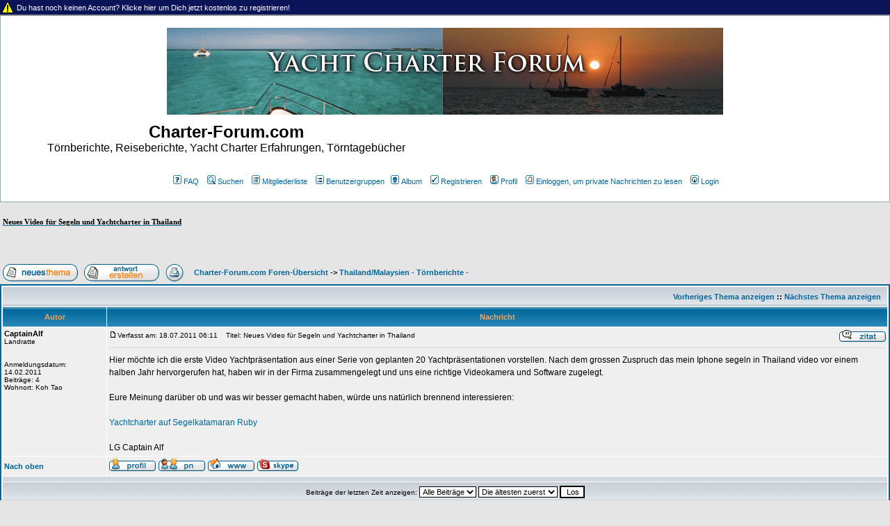

--- FILE ---
content_type: text/html
request_url: https://www.charter-forum.com/neues-video-fuer-segeln-und-yachtcharter-in-thailand-t1257.html
body_size: 7720
content:
<!-- template ./templates/subSilver/overall_header.tpl start --><!DOCTYPE HTML PUBLIC "-//W3C//DTD HTML 4.01 Transitional//EN">
<html dir="ltr">
<head>
<meta http-equiv="Content-Type" content="text/html; charset=iso-8859-1">
<meta http-equiv="Content-Style-Type" content="text/css">
<meta name="description" content="Törnberichte - Reiseberichte +++ SEGEL- und MOTORYACHTEN +++ :: Thailand/Malaysien - Törnberichte - :: Neues Video für Segeln und Yachtcharter in Thailand"><meta name="keywords" content="alf,besser,brennend,captain,erste,eure,firma,geplanten,grossen,halben,hervorgerufen,interessieren,iphone,jahr,meinung,möchte,natürlich,richtige,ruby,segelkatamaran,segeln,serie,software,thailand,video,videokamera,vorstellen,yachtcharter,yachtpräsentation,yachtpräsentationen,zugelegt,zusammengelegt,zuspruch,neues,segeln,thailand,video,yachtcharter"><link rel="top" href="./index.php" title="Charter-Forum.com Foren-Übersicht" />
<link rel="search" href="./search.php" title="Suchen" />
<link rel="help" href="./faq.php" title="FAQ" />
<link rel="author" href="./memberlist.php" title="Mitgliederliste" />
<link rel="prev" href="neues-video-fuer-segeln-und-yachtcharter-in-thailand-t1257view=previous.html" title="Vorheriges Thema anzeigen" />
<link rel="next" href="neues-video-fuer-segeln-und-yachtcharter-in-thailand-t1257view=next.html" title="Nächstes Thema anzeigen" />
<link rel="up" href="thailand-malaysien---toernberichte---f13.html" title="Thailand/Malaysien - Törnberichte -" />
<link rel="chapter forum" href="infos-zum-forum---bitte-lesen%21%21%21-f41.html" title="Infos zum Forum - Bitte lesen!!!" />
<link rel="chapter forum" href="eingang---neuvorstellungen-f35.html" title="Eingang - Neuvorstellungen" />
<link rel="chapter forum" href="news-f42.html" title="News" />
<link rel="chapter forum" href="kroatien-slowenien-montenegro---toernberichte---f8.html" title="Kroatien/Slowenien/Montenegro - Törnberichte -" />
<link rel="chapter forum" href="italien---toernberichte---f5.html" title="Italien - Törnberichte -" />
<link rel="chapter forum" href="balearen---spanien-festland---toernberichte---f1.html" title="Balearen - Spanien Festland - Törnberichte -" />
<link rel="chapter forum" href="griechenland---toernberichte---f4.html" title="Griechenland - Törnberichte -" />
<link rel="chapter forum" href="ostsee---toernberichte---f9.html" title="Ostsee - Törnberichte -" />
<link rel="chapter forum" href="tuerkei---toernberichte---f14.html" title="Türkei - Törnberichte -" />
<link rel="chapter forum" href="karibik---toernberichte---f7.html" title="Karibik - Törnberichte -" />
<link rel="chapter forum" href="thailand-malaysien---toernberichte---f13.html" title="Thailand/Malaysien - Törnberichte -" />
<link rel="chapter forum" href="alle-anderen-laender---toernberichte---f37.html" title="Alle anderen Länder - Törnberichte -" />
<link rel="chapter forum" href="binnengewaesser---toernberichte---f38.html" title="Binnengewässer - Törnberichte -" />
<link rel="chapter forum" href="donau-f48.html" title="Donau" />
<link rel="chapter forum" href="kaufcharter-f36.html" title="Kaufcharter" />
<link rel="chapter forum" href="mein-boot-%2B%2B%2B-egal-ob-segel--oder-motoryacht-%2B%2B%2B-egal-ob-charter-oder-eigner-%2B%2B%2B-f34.html" title="Mein Boot +++ egal ob Segel- oder Motoryacht +++ Egal ob Charter oder Eigner +++" />
<link rel="chapter forum" href="diverses-f29.html" title="Diverses" />
<link rel="chapter forum" href="kulinarisches-f40.html" title="Kulinarisches" />
<link rel="chapter forum" href="technik-f46.html" title="Technik" />
<link rel="chapter forum" href="boote-testberichte-f49.html" title="Boote Testberichte" />
<link rel="chapter forum" href="deutschland%2C-schweiz-f26.html" title="Deutschland, Schweiz" />
<link rel="chapter forum" href="oesterreich-f27.html" title="Österreich" />
<link rel="chapter forum" href="yacht-charter-firmen---bitte-hier-posten-f33.html" title="Yacht Charter Firmen - bitte hier posten" />
<link rel="chapter forum" href="crewboerse-f39.html" title="Crewbörse" />
<link rel="chapter forum" href="download-von-f44.html" title="Download von" />
<title>Charter-Forum.com :: Thema anzeigen - Neues Video für Segeln und Yachtcharter in Thailand</title>
<link rel="stylesheet" href="templates/subSilver/cbackinfo.css" type="text/css">
<!-- link rel="stylesheet" href="templates/subSilver/subSilver.css" type="text/css" -->
<style type="text/css">
<!--
/*
  The original subSilver Theme for phpBB version 2+
  Created by subBlue design
  http://www.subBlue.com

  NOTE: These CSS definitions are stored within the main page body so that you can use the phpBB2
  theme administration centre. When you have finalised your style you could cut the final CSS code
  and place it in an external file, deleting this section to save bandwidth.
*/

/* General page style. The scroll bar colours only visible in IE5.5+ */
body {
	background-color: #E5E5E5;
	scrollbar-face-color: #DEE3E7;
	scrollbar-highlight-color: #FFFFFF;
	scrollbar-shadow-color: #DEE3E7;
	scrollbar-3dlight-color: #D1D7DC;
	scrollbar-arrow-color:  #006699;
	scrollbar-track-color: #EFEFEF;
	scrollbar-darkshadow-color: #98AAB1;
}

/* General font families for common tags */
font, th, td, p { font-family: Verdana, Arial, Helvetica, sans-serif }
a:link, a:active, a:visited { color : #006699; }
a:hover		{ text-decoration: underline; color : #DD6900; }
hr	{ height: 0px; border: solid #D1D7DC 0px; border-top-width: 1px;}

/* This is the border line & background colour round the entire page */
.bodyline	{ background-color: #FFFFFF; border: 1px #98AAB1 solid; }

/* This is the outline round the main forum tables */
.forumline	{ background-color: #FFFFFF; border: 2px #006699 solid; }

/* Main table cell colours and backgrounds */
td.row1	{ background-color: #EFEFEF; }
td.row2	{ background-color: #DEE3E7; }
td.row3	{ background-color: #D1D7DC; }

/*
  This is for the table cell above the Topics, Post & Last posts on the index.php page
  By default this is the fading out gradiated silver background.
  However, you could replace this with a bitmap specific for each forum
*/
td.rowpic {
		background-color: #FFFFFF;
		background-image: url(templates/subSilver/images/cellpic2.jpg);
		background-repeat: repeat-y;
}

/* Header cells - the blue and silver gradient backgrounds */
th	{
	color: #FFA34F; font-size: 11px; font-weight : bold;
	background-color: #006699; height: 25px;
	background-image: url(templates/subSilver/images/cellpic3.gif);
}

td.cat,td.catHead,td.catSides,td.catLeft,td.catRight,td.catBottom {
			background-image: url('templates/subSilver/images/cellpic1.gif');
			background-color:#D1D7DC; border: #FFFFFF; border-style: solid; height: 28px;
}

/*
  Setting additional nice inner borders for the main table cells.
  The names indicate which sides the border will be on.
  Don't worry if you don't understand this, just ignore it :-)
*/
td.cat,td.catHead,td.catBottom {
	height: 29px;
	border-width: 0px 0px 0px 0px;
}
th.thHead, th.thSides, th.thTop, th.thLeft, th.thRight, th.thBottom, th.thCornerL, th.thCornerR {
	font-weight: bold; border: #FFFFFF; border-style: solid; height: 28px;
}
td.row3Right,td.spaceRow {
	background-color: #D1D7DC; border: #FFFFFF; border-style: solid;
}

th.thHead,td.catHead { font-size: 12px; border-width: 1px 1px 0px 1px; }
th.thSides,td.catSides,td.spaceRow	 { border-width: 0px 1px 0px 1px; }
th.thRight, td.catRight, td.row3Right	 { border-width: 0px 1px 0px 0px; }
th.thLeft, td.catLeft	  { border-width: 0px 0px 0px 1px; }
th.thBottom, td.catBottom  { border-width: 0px 1px 1px 1px; }
th.thTop	 { border-width: 1px 0px 0px 0px; }
th.thCornerL { border-width: 1px 0px 0px 1px; }
th.thCornerR { border-width: 1px 1px 0px 0px; }

/* The largest text used in the index page title and toptic title etc. */
.maintitle	{
	font-weight: bold; font-size: 22px; font-family: "T_FONTFACE2"};
	text-decoration: none; line-height : 120%; color : #000000;
}

/* General text */
.gen { font-size : 12px; }
.genmed { font-size : 11px; }
.gensmall { font-size : 10px; }
.gen,.genmed,.gensmall { color : #000000; }
a.gen, a.genmed, a.gensmall { color: #006699; text-decoration: none; }
a.gen:hover,a.genmed:hover,a.gensmall:hover	{ color: #DD6900; text-decoration: underline; }

/* The register, login, search etc links at the top of the page */
.mainmenu		{ font-size : 11px; color : #000000 }
a.mainmenu		{ text-decoration: none; color : #006699;  }
a.mainmenu:hover{ text-decoration: underline; color : #DD6900; }

/* Forum category titles */
.cattitle		{ font-weight: bold; font-size: 12px ; letter-spacing: 1px; color : #006699}
a.cattitle		{ text-decoration: none; color : #006699; }
a.cattitle:hover{ text-decoration: underline; }

/* Forum title: Text and link to the forums used in: index.php */
.forumlink		{ font-weight: bold; font-size: 12px; color : #006699; }
a.forumlink 	{ text-decoration: none; color : #006699; }
a.forumlink:hover{ text-decoration: underline; color : #DD6900; }

/* Used for the navigation text, (Page 1,2,3 etc) and the navigation bar when in a forum */
.nav			{ font-weight: bold; font-size: 11px; color : #000000;}
a.nav			{ text-decoration: none; color : #006699; }
a.nav:hover		{ text-decoration: underline; }

/* titles for the topics: could specify viewed link colour too */
.topictitle, h1, h2	{ font-weight: bold; font-size: 11px; color : #000000; }
a.topictitle:link   { text-decoration: none; color : #006699; }
a.topictitle:visited { text-decoration: none; color : #5493B4; }
a.topictitle:hover	{ text-decoration: underline; color : #DD6900; }

/* Name of poster in viewmsg.php and viewtopic.php and other places */
.name			{ font-size : 11px; color : #000000;}

/* Location, number of posts, post date etc */
.postdetails		{ font-size : 10px; color : #000000; }

/* The content of the posts (body of text) */
.postbody { font-size : 12px; line-height: 18px}
a.postlink:link	{ text-decoration: none; color : #006699 }
a.postlink:visited { text-decoration: none; color : #5493B4; }
a.postlink:hover { text-decoration: underline; color : #DD6900}

/* Quote & Code blocks */
.code {
	font-family: Courier, 'Courier New', sans-serif; font-size: 11px; color: #006600;
	background-color: #FAFAFA; border: #D1D7DC; border-style: solid;
	border-left-width: 1px; border-top-width: 1px; border-right-width: 1px; border-bottom-width: 1px
}

.quote {
	font-family: Verdana, Arial, Helvetica, sans-serif; font-size: 11px; color: #444444; line-height: 125%;
	background-color: #FAFAFA; border: #D1D7DC; border-style: solid;
	border-left-width: 1px; border-top-width: 1px; border-right-width: 1px; border-bottom-width: 1px
}

/* Copyright and bottom info */
.copyright		{ font-size: 10px; font-family: Verdana, Arial, Helvetica, sans-serif; color: #444444; letter-spacing: -1px;}
a.copyright		{ color: #444444; text-decoration: none;}
a.copyright:hover { color: #000000; text-decoration: underline;}

/* Form elements */
input,textarea, select {
	color : #000000;
	font: normal 11px Verdana, Arial, Helvetica, sans-serif;
	border-color : #000000;
}

/* The text input fields background colour */
input.post, textarea.post, select {
	background-color : #FFFFFF;
}

input { text-indent : 2px; }

/* The buttons used for bbCode styling in message post */
input.button {
	background-color : #EFEFEF;
	color : #000000;
	font-size: 11px; font-family: Verdana, Arial, Helvetica, sans-serif;
}

/* The main submit button option */
input.mainoption {
	background-color : #FAFAFA;
	font-weight : bold;
}

/* None-bold submit button */
input.liteoption {
	background-color : #FAFAFA;
	font-weight : normal;
}

/* This is the line in the posting page which shows the rollover
  help line. This is actually a text box, but if set to be the same
  colour as the background no one will know ;)
*/
.helpline { background-color: #DEE3E7; border-style: none; }

.thxline	{
	background-color: #FFFFFF;
	border: 1px #98AAB1 solid;
}

/* Import the fancy styles for IE only (NS4.x doesn't use the @import function) */
@import url("templates/subSilver/formIE.css");

//-->
</style>
</head>
<body bgcolor="#E5E5E5" text="#000000" link="#006699" vlink="#5493B4">
<div id="info"><div id="infobar"><a href="profile.php?mode=register">&nbsp;Du hast noch keinen Account? Klicke hier um Dich jetzt kostenlos zu registrieren!</a></div></div>
<br>

<a name="top"></a>

<table width="100%" cellspacing="0" cellpadding="10" border="0" align="center">
	<tr>
		<td class="bodyline">
        <table width="100%" cellspacing="0" cellpadding="0" border="0" style="border-collapse: collapse" bordercolor="#111111">
        <tr>
          <td colspan="2"><div style="text-align:center;margin:10px 0px"><a href="./"><img src="templates/subSilver/images/Banner_oben.gif" border="0" alt="Charter-Forum.com Foren-Übersicht" vspace="1" /></a></div</td>        
        </tr>
  			<tr>
				<td width="50%">
          <p align="center"><font face="Verdana"><b><font size="5">Charter-Forum.com</font></b><br /></font><font face="Verdana">Törnberichte, Reiseberichte, Yacht Charter Erfahrungen, Törntagebücher</font><br />&nbsp;
				</td>
				<td align="center" width="50%">
<script type="text/javascript"><!--
google_ad_client = "pub-9769090108562131";
google_ad_width = 468;
google_ad_height = 60;
google_ad_format = "468x60_as";
google_ad_type = "text";
google_ad_channel ="5896613784";
google_color_border = "FFFFFF";
google_color_bg = "FFFFFF";
google_color_link = "003399";
google_color_url = "003399";
google_color_text = "003399";
//--></script>
<script type="text/javascript"
  src="http://pagead2.googlesyndication.com/pagead/show_ads.js">
</script>


				</td>
			</tr>
			<tr>
				<td colspan="3" height="40" width="100%">
				<p align="center"><span class="mainmenu">&nbsp;<a href="faq.php" class="mainmenu"><img src="templates/subSilver/images/icon_mini_faq.gif" width="12" height="13" border="0" alt="FAQ" hspace="3" />FAQ</a>&nbsp; &nbsp;<a href="search.php" class="mainmenu"><img src="templates/subSilver/images/icon_mini_search.gif" width="12" height="13" border="0" alt="Suchen" hspace="3" />Suchen</a>&nbsp; &nbsp;<a href="memberlist.php" class="mainmenu"><img src="templates/subSilver/images/icon_mini_members.gif" width="12" height="13" border="0" alt="Mitgliederliste" hspace="3" />Mitgliederliste</a>&nbsp; &nbsp;<a href="groupcp.php" class="mainmenu"><img src="templates/subSilver/images/icon_mini_groups.gif" width="12" height="13" border="0" alt="Benutzergruppen" hspace="3" />Benutzergruppen</a>&nbsp;
				  <a href="album.php" class="mainmenu"><img src="templates/subSilver/images/icon_mini_album.gif" width="12" height="13" border="0" alt="Album" hspace="3" />Album</a>&nbsp;
												&nbsp;<a href="profile.php?mode=register" class="mainmenu"><img src="templates/subSilver/images/icon_mini_register.gif" width="12" height="13" border="0" alt="Registrieren" hspace="3" />Registrieren</a>&nbsp;
																		&nbsp;<a href="profile.php?mode=editprofile" class="mainmenu"><img src="templates/subSilver/images/icon_mini_profile.gif" width="12" height="13" border="0" alt="Profil" hspace="3" />Profil</a>&nbsp; &nbsp;<a href="privmsg.php?folder=inbox" class="mainmenu"><img src="templates/subSilver/images/icon_mini_message.gif" width="12" height="13" border="0" alt="Einloggen, um private Nachrichten zu lesen" hspace="3" />Einloggen, um private Nachrichten zu lesen</a>&nbsp; &nbsp;<a href="login.php" class="mainmenu"><img src="templates/subSilver/images/icon_mini_login.gif" width="12" height="13" border="0" alt="Login" hspace="3" />Login</a>&nbsp;
						</span></td>
					</tr>
				</table></td>
			</tr>
		</table>

		<br />
<!-- template ./templates/subSilver/overall_header.tpl end --><!-- template ./templates/subSilver/viewtopic_body.tpl start --><table width="100%" cellspacing="2" cellpadding="2" border="0">
  <tr>
	<td align="left" valign="bottom" colspan="2"><a class="maintitle" href="viewtopic.php?t=1257&amp;start=0&amp;postdays=0&amp;postorder=asc&amp;highlight="><h1>Neues Video für Segeln und Yachtcharter in Thailand</h1></a><br />
	  <span class="gensmall"><b></b><br />
	  &nbsp; </span></td>
  </tr>
</table>

<table width="100%" cellspacing="2" cellpadding="2" border="0">
  <tr>
	<td align="left" valign="bottom" nowrap="nowrap"><span class="nav"><a href="posting.php?mode=newtopic&amp;f=13"><img src="templates/subSilver/images/lang_german/post.gif" border="0" alt="Neues Thema eröffnen" align="middle" /></a>&nbsp;&nbsp;&nbsp;<a href="posting.php?mode=reply&amp;t=1257"><img src="templates/subSilver/images/lang_german/reply.gif" border="0" alt="Neue Antwort erstellen" align="middle" /></a>&nbsp;&nbsp;&nbsp;<a target="_blank" href="viewtopic.php?printertopic=1&t=1257&start=0&postdays=0&postorder=asc&vote=viewresult"><img src="templates/subSilver/images/printer.gif" border="0" alt="Druckerfreundliche Anzeige" align="middle" /></a></span></td>
	<td align="left" valign="middle" width="100%"><span class="nav">&nbsp;&nbsp;&nbsp;<a href="./" class="nav">Charter-Forum.com Foren-Übersicht</a>
	  -> <a href="thailand-malaysien---toernberichte---f13.html" class="nav">Thailand/Malaysien - Törnberichte -</a></span></td>
  </tr>
</table>

<table class="forumline" width="100%" cellspacing="1" cellpadding="3" border="0">
	<tr align="right">
		<td class="catHead" colspan="2" height="28"><span class="nav"><a href="neues-video-fuer-segeln-und-yachtcharter-in-thailand-t1257view=previous.html" class="nav">Vorheriges Thema anzeigen</a> :: <a href="neues-video-fuer-segeln-und-yachtcharter-in-thailand-t1257view=next.html" class="nav">Nächstes Thema anzeigen</a> &nbsp;</span></td>
	</tr>
		<tr>
		<th class="thLeft" width="150" height="26" nowrap="nowrap">Autor</th>
		<th class="thRight" nowrap="nowrap">Nachricht</th>
	</tr>
		<tr>
		<td width="150" align="left" valign="top" class="row1"><span class="name"><a name="3305"></a><b>CaptainAlf</b></span><br /><span class="postdetails">Landratte<br /><br /><br />Anmeldungsdatum: 14.02.2011<br />Beiträge: 4<br />Wohnort: Koh Tao</span><br /></td>
		<td class="row1" width="100%" height="28" valign="top"><table width="100%" border="0" cellspacing="0" cellpadding="0">
			<tr>
				<td width="100%"><a href="neues-video-fuer-segeln-und-yachtcharter-in-thailand-t1257.html#3305"><img src="templates/subSilver/images/icon_minipost.gif" width="12" height="9" alt="Beitrag" title="Beitrag" border="0" /></a><span class="postdetails">Verfasst am: 18.07.2011 06:11<span class="gen">&nbsp;</span>&nbsp; &nbsp;Titel: Neues Video für Segeln und Yachtcharter in Thailand</span></td>
				<td valign="top" nowrap="nowrap"> <a href="posting.php?mode=quote&amp;p=3305"><img src="templates/subSilver/images/lang_german/icon_quote.gif" alt="Antworten mit Zitat" title="Antworten mit Zitat" border="0" /></a>   </td>
			</tr>
			<tr>
				<td colspan="2"><hr /></td>
			</tr>
			<tr>
				<td colspan="2"><span class="postbody">Hier möchte ich die erste Video Yachtpräsentation aus einer Serie von geplanten 20 Yachtpräsentationen vorstellen. Nach dem grossen Zuspruch das mein Iphone segeln in Thailand video vor einem halben Jahr hervorgerufen hat, haben wir in der Firma zusammengelegt und uns eine richtige Videokamera und Software zugelegt.
<br />

<br />
Eure Meinung darüber ob und was wir besser gemacht haben, würde uns natürlich brennend interessieren:
<br />

<br />
<a href="http://youtu.be/fcexy6i9nHY" target="_blank" class="postlink">Yachtcharter auf Segelkatamaran Ruby</a>
<br />

<br />
LG Captain Alf</span><span class="postbody"></span><span class="gensmall"></span></td>
			</tr>
		</table></td>
	</tr>
	<tr>
		<td class="row1" width="150" align="left" valign="middle"><span class="nav"><a href="#top" class="nav">Nach oben</a></span></td>
		<td class="row1" width="100%" height="28" valign="bottom" nowrap="nowrap"><table cellspacing="0" cellpadding="0" border="0" height="18" width="18">
			<tr>
				<td valign="middle" nowrap="nowrap"><a href="profile.php?mode=viewprofile&amp;u=480"><img src="templates/subSilver/images/lang_german/icon_profile.gif" alt="Benutzer-Profile anzeigen" title="Benutzer-Profile anzeigen" border="0" /></a> <a href="privmsg.php?mode=post&amp;u=480"><img src="templates/subSilver/images/lang_german/icon_pm.gif" alt="Private Nachricht senden" title="Private Nachricht senden" border="0" /></a>   <a href="http://www.island-cruises.org" target="_userwww"><img src="templates/subSilver/images/lang_german/icon_www.gif" alt="Website dieses Benutzers besuchen" title="Website dieses Benutzers besuchen" border="0" /></a>    <a href="callto:captainalf"><img src="templates/subSilver/images/lang_german/icon_skype.gif" alt="Skype Name" title="Skype Name" border="0" /></a><script language="JavaScript" type="text/javascript"><!--

	if ( navigator.userAgent.toLowerCase().indexOf('mozilla') != -1 && navigator.userAgent.indexOf('5.') == -1 && navigator.userAgent.indexOf('6.') == -1 )
		document.write(' ');
	else
		document.write('</td><td>&nbsp;</td><td valign="top" nowrap="nowrap"><div style="position:relative"><div style="position:absolute"></div><div style="position:absolute;left:3px;top:-1px"></div></div>');

				//--></script><noscript></noscript></td>
			</tr>
		</table></td>
	</tr>
	<tr>
		<td class="spaceRow" colspan="2" height="1"><img src="templates/subSilver/images/spacer.gif" alt="" width="1" height="1" /></td>
	</tr>
		<tr align="center">
		<td class="catBottom" colspan="2" height="28"><table cellspacing="0" cellpadding="0" border="0">
			<tr><form method="post" action="neues-video-fuer-segeln-und-yachtcharter-in-thailand-t1257.html">
				<td align="center"><span class="gensmall">Beiträge der letzten Zeit anzeigen: <select name="postdays"><option value="0" selected="selected">Alle Beiträge</option><option value="1">1 Tag</option><option value="7">7 Tage</option><option value="14">2 Wochen</option><option value="30">1 Monat</option><option value="90">3 Monate</option><option value="180">6 Monate</option><option value="364">1 Jahr</option></select>&nbsp;<select name="postorder"><option value="asc" selected="selected">Die ältesten zuerst</option><option value="desc">Die neusten zuerst</option></select>&nbsp;<input type="submit" value="Los" class="liteoption" name="submit" /></span></td>
			</form></tr>
		</table></td>
	</tr>
</table>

<table width="100%" cellspacing="2" cellpadding="2" border="0" align="center">
  <tr>
	<td align="left" valign="middle" nowrap="nowrap"><span class="nav"><a href="posting.php?mode=newtopic&amp;f=13"><img src="templates/subSilver/images/lang_german/post.gif" border="0" alt="Neues Thema eröffnen" align="middle" /></a>&nbsp;&nbsp;&nbsp;<a href="posting.php?mode=reply&amp;t=1257"><img src="templates/subSilver/images/lang_german/reply.gif" border="0" alt="Neue Antwort erstellen" align="middle" /></a>&nbsp;&nbsp;&nbsp;<a target="_blank" href="viewtopic.php?printertopic=1&t=1257&start=0&postdays=0&postorder=asc&vote=viewresult"><img src="templates/subSilver/images/printer.gif" border="0" alt="Druckerfreundliche Anzeige" align="middle" /></a></span></td>
	<td align="left" valign="middle" width="100%"><span class="nav">&nbsp;&nbsp;&nbsp;<a href="./" class="nav">Charter-Forum.com Foren-Übersicht</a>
	  -> <a href="thailand-malaysien---toernberichte---f13.html" class="nav">Thailand/Malaysien - Törnberichte -</a></span></td>
	<td align="right" valign="top" nowrap="nowrap"><span class="gensmall">Alle Zeiten sind GMT</span><br /><span class="nav"></span>
	  </td>
  </tr>
  <tr>
	<td align="left" colspan="3"><span class="nav">Seite <b>1</b> von <b>1</b></span></td>
  </tr>
</table>

<table width="100%" cellspacing="2" border="0" align="center">
  <tr>
	<td width="40%" valign="top" nowrap="nowrap" align="left"><span class="gensmall"></span><br />
	  &nbsp;<br />
	  </td>
	<td align="right" valign="top" nowrap="nowrap"><!-- template ./templates/subSilver/jumpbox.tpl start --><form method="get" name="jumpbox" action="viewforum.php" onSubmit="if(document.jumpbox.f.value == -1){return false;}"><table cellspacing="0" cellpadding="0" border="0">
	<tr> 
		<td nowrap="nowrap"><span class="gensmall">Gehe zu:&nbsp;<select name="f" onchange="if(this.options[this.selectedIndex].value != -1){ forms['jumpbox'].submit() }"><option value="-1">Forum auswählen</option><option value="-1">&nbsp;</option><option value="-1">+++ Herzlich Willkommen im Charter Forum +++</option><option value="-1">----------------</option><option value="41">Infos zum Forum - Bitte lesen!!!</option><option value="35">Eingang - Neuvorstellungen</option><option value="42">News</option><option value="-1">&nbsp;</option><option value="-1">Törnberichte - Reiseberichte +++ SEGEL- und MOTORYACHTEN +++</option><option value="-1">----------------</option><option value="8">Kroatien/Slowenien/Montenegro - Törnberichte -</option><option value="5">Italien - Törnberichte -</option><option value="1">Balearen - Spanien Festland - Törnberichte -</option><option value="4">Griechenland - Törnberichte -</option><option value="9">Ostsee - Törnberichte -</option><option value="14">Türkei - Törnberichte -</option><option value="7">Karibik - Törnberichte -</option><option value="13"selected="selected">Thailand/Malaysien - Törnberichte -</option><option value="37">Alle anderen Länder - Törnberichte -</option><option value="38">Binnengewässer - Törnberichte -</option><option value="48">Donau</option><option value="-1">&nbsp;</option><option value="-1">+++ "Charter" +++ "Mein Boot" +++ "Technik" +++</option><option value="-1">----------------</option><option value="36">Kaufcharter</option><option value="34">Mein Boot +++ egal ob Segel- oder Motoryacht +++ Egal ob Charter oder Eigner +++</option><option value="-1">&nbsp;</option><option value="-1">+++ Alles Andere +++ Diverses +++</option><option value="-1">----------------</option><option value="29">Diverses</option><option value="40">Kulinarisches</option><option value="46">Technik</option><option value="49">Boote Testberichte</option><option value="-1">&nbsp;</option><option value="-1">Yachtcharter - Firmen bzw. Agenturen +++ Crewbörse +++</option><option value="-1">----------------</option><option value="26">Deutschland, Schweiz</option><option value="27">Österreich</option><option value="33">Yacht Charter Firmen - bitte hier posten</option><option value="39">Crewbörse</option><option value="-1">&nbsp;</option><option value="-1">Buchvorstellung von F.J. Reicher</option><option value="-1">----------------</option><option value="44">Download von</option></select><input type="hidden" name="sid" value="f75ee63730cc97b8030e2c3c58521e53" />&nbsp;<input type="submit" value="Los" class="liteoption" /></span></td>
	</tr>
</table></form>
<!-- template ./templates/subSilver/jumpbox.tpl end --><span class="gensmall">Du <b>kannst keine</b> Beiträge in dieses Forum schreiben.<br />Du <b>kannst</b> auf Beiträge in diesem Forum <b>nicht</b> antworten.<br />Du <b>kannst</b> deine Beiträge in diesem Forum <b>nicht</b> bearbeiten.<br />Du <b>kannst</b> deine Beiträge in diesem Forum <b>nicht</b> löschen.<br />Du <b>kannst</b> an Umfragen in diesem Forum <b>nicht</b> mitmachen.<br />Du <b>kannst</b> Dateien in diesem Forum posten<br />Du <b>kannst</b> Dateien in diesem Forum herunterladen<br /></span></td>
  </tr>
</table>
<!-- template ./templates/subSilver/viewtopic_body.tpl end --><!-- template ./templates/subSilver/overall_footer.tpl start --><div align="center"><span class="copyright"><br /><br />
<br /><br />
<!--
	We request you retain the full copyright notice below including the link to www.phpbb.com.
	This not only gives respect to the large amount of time given freely by the developers
	but also helps build interest, traffic and use of phpBB 2.0. If you cannot (for good
	reason) retain the full copyright we request you at least leave in place the
	Powered by phpBB line, with phpBB linked to www.phpbb.com. If you refuse
	to include even this then support on our forums may be affected.

	The phpBB Group : 2002
// -->
Powered by <a href="http://www.phpbb.com/" target="_phpbb" class="copyright">phpBB</a> &copy; 2001, 2005 phpBB Group<br />Deutsche Übersetzung von <a href="http://www.phpbb.de/" target="_blank" class="copyright">phpBB.de</a><br />

<a class="copyright" target="popup" onClick="window.open ('', 'popup', 'width=700,height=600,scrollbars=yes, toolbar=no,status=no,resizable=yes,menubar=no,location=no,directories=no,top=10,left=10')" href="impressum.htm">Impressum</a> |
<a class="copyright" target="popup" onClick="window.open ('', 'popup', 'width=700,height=600,scrollbars=yes, toolbar=no,status=no,resizable=yes,menubar=no,location=no,directories=no,top=10,left=10')" href="disclaimer.htm">Disclaimer</a>

</span></div>


<div align="center"><span class="copyright"><br>
<a href="http://phpbb.mwegner.de/anti-bot-question-mod/" title="Anti Bot Question MOD - phpBB MOD gegen Spambots" target="_blank"><img src="./images/abq_mod/admin/abq-button.gif" width="80" height="15" border="0" alt="Anti Bot Question MOD - phpBB MOD gegen Spambots" /></a><br />Vereitelte Spamregistrierungen: 22929</span></div>





<div style="text-align:center; margin: 20px 0px;font-family:Verdana; font-size:10px;">
     <a target="_blank" href="http://www.Webmarketing.co.at">www.Webmarketing.co.at</a> ... und Sie werden gefunden
</div>



		</td>
	</tr>
</table>

</body>
</html>
<!-- template ./templates/subSilver/overall_footer.tpl end -->

--- FILE ---
content_type: text/html; charset=utf-8
request_url: https://www.google.com/recaptcha/api2/aframe
body_size: 268
content:
<!DOCTYPE HTML><html><head><meta http-equiv="content-type" content="text/html; charset=UTF-8"></head><body><script nonce="lFU3KAYw55rh-WedHFHPQQ">/** Anti-fraud and anti-abuse applications only. See google.com/recaptcha */ try{var clients={'sodar':'https://pagead2.googlesyndication.com/pagead/sodar?'};window.addEventListener("message",function(a){try{if(a.source===window.parent){var b=JSON.parse(a.data);var c=clients[b['id']];if(c){var d=document.createElement('img');d.src=c+b['params']+'&rc='+(localStorage.getItem("rc::a")?sessionStorage.getItem("rc::b"):"");window.document.body.appendChild(d);sessionStorage.setItem("rc::e",parseInt(sessionStorage.getItem("rc::e")||0)+1);localStorage.setItem("rc::h",'1769634144315');}}}catch(b){}});window.parent.postMessage("_grecaptcha_ready", "*");}catch(b){}</script></body></html>